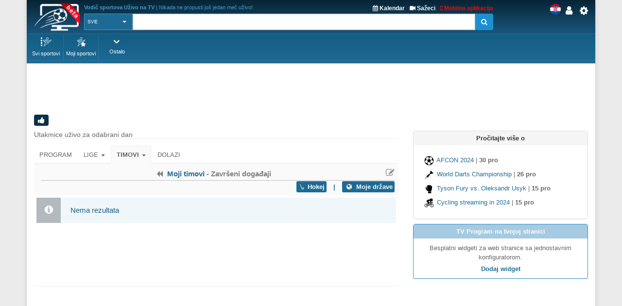

--- FILE ---
content_type: text/html; charset=UTF-8
request_url: https://sport-tv-guide.live/hr/live/my-teams/hokej-na-ledu/past
body_size: 6538
content:




<!DOCTYPE html>
<html lang="hr">
    <head>
        <meta charset="utf-8">
        
        <link rel="apple-touch-icon" sizes="180x180" href="https://img2.sport-tv-guide.live/images/favicon/apple-touch-icon.png">
        <link rel="icon" type="image/png" sizes="32x32" href="https://img2.sport-tv-guide.live/images/favicon/favicon-32x32.png">
        <link rel="icon" type="image/png" sizes="16x16" href="https://img2.sport-tv-guide.live/images/favicon/favicon-16x16.png">
        <link rel="manifest" href="/favicon/site.webmanifest">
        <link rel="mask-icon" href="https://img2.sport-tv-guide.live/images/favicon/safari-pinned-tab.svg" color="#5bbad5">
        <meta name="msapplication-TileColor" content="#da532c">
        <meta name="theme-color" content="#ffffff">
      
                
        <title>Hokej: Moji timovi - Završeni događaji - Vodič sportova Uživo na TV</title>
        <meta name="description" content="Uživo hokej na TV-u. Besplatan sportski vodič uživo, TV program">
        <meta name="keywords" content="hokej,hokej na TV-u,uživo hokej, rezultati s,hokej ocjene,hokej Sažeci,gledanje hokej uživo,hokej raspored utakmica,hokej rezultati,hokej live streams">
        <link rel="canonical" href="https://sport-tv-guide.live/hr/live/my-teams/hokej-na-ledu/past" /><link rel="alternate" hreflang="x-default" href="https://sport-tv-guide.live/live/ice-hockey" /><link rel="alternate" hrefLang="en" href="https://sport-tv-guide.live/live/ice-hockey"/><link rel="alternate" hrefLang="de" href="https://sport-tv-guide.live/de/live/eishockey"/><link rel="alternate" hrefLang="es" href="https://sport-tv-guide.live/es/live/hockey-hielo"/><link rel="alternate" hrefLang="sl" href="https://sport-tv-guide.live/sl/live/hokej-na-ledu"/><link rel="alternate" hrefLang="hr" href="https://sport-tv-guide.live/hr/live/hokej-na-ledu"/><link rel="alternate" hrefLang="it" href="https://sport-tv-guide.live/it/live/hockey"/><link rel="alternate" hrefLang="fr" href="https://sport-tv-guide.live/fr/live/hockey"/><link rel="alternate" hrefLang="pt" href="https://sport-tv-guide.live/pt/live/hoquei"/><link rel="alternate" hrefLang="pl" href="https://sport-tv-guide.live/pl/live/hokej-na-lodzie"/><link rel="alternate" hrefLang="el" href="https://sport-tv-guide.live/el/live/ice-hockey"/><link rel="alternate" hrefLang="tr" href="https://sport-tv-guide.live/tr/live/buz-hokeyi"/><link rel="alternate" hrefLang="ru" href="https://sport-tv-guide.live/ru/live/ice-hockey"/><link rel="alternate" hrefLang="he" href="https://sport-tv-guide.live/he/live/ice-hockey"/><link rel="alternate" hrefLang="sq" href="https://sport-tv-guide.live/sq/live/hokej"/><link rel="alternate" hrefLang="nl" href="https://sport-tv-guide.live/nl/live/ijshockey"/><link rel="alternate" hrefLang="sr" href="https://sport-tv-guide.live/sr/live/hokej-na-ledu"/><meta name="robots" content="noindex" /><script type="application/ld+json">{"@context": "https://schema.org","@type": "Organization","name": "Live Sports TV Listings Guide","url": "https://sport-tv-guide.live/","logo": "https://img2.sport-tv-guide.live/images/favicon/apple-touch-icon.png"}</script><meta property="og:title" content="Hokej: Moji timovi - Završeni događaji - Vodič sportova Uživo na TV"><meta property="og:type" content="website"><meta property="og:url" content="https://sport-tv-guide.live/hr/live/my-teams/hokej-na-ledu/past"><meta property="og:image" content="https://img2.sport-tv-guide.live/images/favicon/apple-touch-icon.png"><meta property="og:description" content="Uživo hokej na TV-u. Besplatan sportski vodič uživo, TV program"><meta property="og:site_name" content="Sport TV Guide Live"><meta property="og:category" content="Sport"/><meta property="og:image:width" content="195"/><meta property="og:image:height" content="195"/>     
                <meta name="twitter:card" content="summary_large_image"/><meta name="twitter:site" content="@LiveSportTVGui1"/><meta name="twitter:description" content="Uživo hokej na TV-u. Besplatan sportski vodič uživo, TV program" /><meta name="twitter:title" content="Hokej: Moji timovi - Završeni događaji - Vodič sportova Uživo na TV"/><meta name="twitter:image" content="https://img2.sport-tv-guide.live/images/favicon/apple-touch-icon.png" />        
          
        <meta name="viewport" content="width=device-width, initial-scale=1.0">
<link href="https://sport-tv-guide.live/cache/assets/84b4293d7ee8483e07d768ee3a218b0e.min.css?v=b6ac6b775c3a0e39488209fd9c9c5183" rel="stylesheet" type="text/css" />                             
                              
      <style>
              </style>    
      
      
      <script async src="https://pagead2.googlesyndication.com/pagead/js/adsbygoogle.js?client=ca-pub-5236468614780712" data-overlays="bottom" crossorigin="anonymous"></script>
      
    </head>

    <body class="boxed">
        <div class="scrollToTop"><i class="fa fa-arrow-up" aria-hidden="true"></i></div>
        <div class="page-wrapper">
            <header class="header fixed clearfix">
                <div class="container">
                    <div class="hidden-sm hidden-md hidden-lg">
						<div id="headerLine" class="row">
							 <div class="navbar-header">
									<div class="main-navigation animated">
										<nav class="navbar navbar-default" role="navigation">
											<div class="container-fluid">
												<div class="navbar-header">
													<button type="button" class="navbar-toggle" data-toggle="collapse" data-target="#navbar-collapse-1">
														<span class="sr-only">Toggle navigation</span>
														<span class="icon-bar"></span>
														<span class="icon-bar"></span>
														<span class="icon-bar"></span>
													</button>
													<a href="/hr/settings" id="iconSetting"  class="headLink xsIcon floatRight pr-20"><span class="fa fa-cog"></span></a>
													<a href="/hr/user/login" title="Prijava" id="iconLogged" class="headLink xsIcon floatRight pr-20"><span class="fa fa-user"></span></a>                                                    <a href="#" id="iconSearch" class="headLink xsIcon floatRight pr-20"><i class="fa fa-search" aria-hidden="true"></i></a>
                                                    
                                                    <a href="/hr/video-highlights" id="iconHighlights" class="headLink xsIcon floatRight pr-20"><i class="fa fa-video-camera" aria-hidden="true"></i></a>
                                                    <a href="/hr/free-live-streams" id="iconLive" class="headLink xsIcon floatRight pr-20"><i class="fa fa-play-circle-o" aria-hidden="true"></i></a>

                                                    <a href="#" id="iconSport" class="headLink xsIcon floatRight pr-20 typeInfo showCursor" data-slug="live/my-teams" data-id="4" data-f="t"><img src="https://img2.sport-tv-guide.live/images/tt4.png" title="Hokej" alt="Hokej" width="38" height="38"></a>    
                                                    <a href="#" id="iconHot" class="headLink xsIcon floatRight pr-20"><i class="fa fa-thumbs-up" aria-hidden="true"></i></a>
                                                    
													
													<div class="clearfix">
														<a href="/hr/" class="floatLeft xsLogo"><img src="https://img2.sport-tv-guide.live/images/sport-tv-guide-head-beta.png" title="Vodič sportova Uživo na TV" alt="Vodič sportova Uživo na TV" width="58" height="38"></a>
                                                        													</div> 
												</div>

												<div class="collapse navbar-collapse" id="navbar-collapse-1">
													<ul class="nav navbar-nav navbar-right">
														<li class=""><a href="/hr/live">Naslovnica</a></li>
                                                        <li class=""><a href="/hr/sportski-kalendar">Kalendar</a></li>
                                                        <li class=""><a href="/hr/mobile">Besplatna mobilna aplikacija</a></li>
                                                        <li class=""><a href="/hr/free-live-streams">Streamovi Uživo</a></li>
                                                        <li class=""><a href="/hr/video-highlights">Sažeci</a></li>
                                                        <li class=""><a href="/hr/widgets">Besplatni widgeti</a></li>
														<li class=""><a href="/hr/contact">Kontakt</a></li>
													</ul>
												</div>
											</div>
										</nav>
									</div>
							  </div>
						</div>
					</div>	
                    
                    <div id="headerLine" class="row pt-5 hidden-xs">
                        <div class="col-sm-2 col-md-2 col-lg-1">
                                <div class="logo">
                                    <a href="/hr/"><img id="logo" src="https://img2.sport-tv-guide.live/images/sport-tv-guide-head-beta.png" title="Vodič sportova Uživo na TV" alt="Vodič sportova Uživo na TV"></a>
                                </div>
                        </div>
                        <div class="col-sm-8 col-md-8 col-lg-9 pl-20">
                        	  <div class="clearfix">
                                <div class="titleInfo floatLeft" > 
                        	        <b>Vodič sportova Uživo na TV</b> | Nikada ne propusti još jedan meč uživo!                                </div>
                                <div class="ml-10 titleInfoLink floatRight">
                                    <a href="/hr/mobile" title="Besplatna mobilna aplikacija" style="color:red"><i class="fa fa-mobile" aria-hidden="true"></i> Mobilna aplikacija</a>
                                </div>
                                <div class="ml-10 titleInfoLink floatRight">
                                    <a href="/hr/video-highlights" title="Posljednji video sažeci"><i class="fa fa-video-camera" aria-hidden="true"></i> Sažeci</a>
                                </div>
                                <div class="titleInfoLink floatRight">
                                    <a href="/hr/sportski-kalendar" title="Sportski kalendar - nadolazeći događaji"><i class="fa fa-calendar" aria-hidden="true"></i> Kalendar</a>
                                </div>
                              </div>
                        
                              <table class="table-search">
                                <tr> 
                                  <td class="cellPick">        
                                    <select class="searchType selectpicker" id="searchType2">
                                      <option value="0">Sve</option>
                   <option value="1">TV</option>
                   <option value="2">Program</option>
                   <option value="3">Liga</option>
                   <option value="4">Tim</option>                                    </select>
                                  </td>
                                  <td>
                                        <div class="input-group">
                                            <input class="typeahead form-control" name="searchterm_list2" id="searchterm_list2" type="text" data-provide="typeahead" placeholder="">
                                            <span class="input-group-addon" id="start-date"><span class="fa fa-search"></span></span>
                                        </div>
                                  </td>
                                </tr>
                              </table>  
                             
                        </div>
                        <div class="col-sm-2 text-right">
                          <div class="clearfix">
                            <a href="/hr/settings" class="headLink floatRight"><span class="fa fa-cog"></span></a>
						    <a href="/hr/user/login" title="Prijava" class="headLink floatRight pr-10"><span class="fa fa-user"></span></a>                            <div class="floatRight">
                                <div class="siteLang">
                   <img data-src="https://img2.sport-tv-guide.live/images/teams/countries/croatia.png" alt="hrvatski" title="hrvatski" width=22 height=22 class="lazyload">  
                </div>                            </div>
                          </div>
                                                  </div>
                    </div>
                
                
                    <div class="row hidden-xs">      
					<ul class='filterTypes'>
								<li class='mainSport '>
								  <a href='/hr/live/my-teams/allsports'>
									<img src='https://img2.sport-tv-guide.live/images/tt0.png' height='24'  width='24' alt='Svi sportovi' title='Svi sportovi'>
									<div>Svi sportovi</div>
								  </a>  
								</li>
								<li class='mainSport '>
								  <a href='/hr'>
									<img src='https://img2.sport-tv-guide.live/images/tt99.png' height='24'  width='24' alt='Moji sportovi' title='Moji sportovi'>
									<div>Moji sportovi</div>
								  </a>  
								</li> <li class="dropdown btn-group sportPickOther">
                                  <a class="btn dropdown-toggle" data-toggle="dropdown" href="#">
                                    <div>Ostalo</div>
                                  </a> 
                      
                                  <ul class="dropdown-menu scrollable-menu" role="menu">
                                   
                                  </ul>
                                </li>
                              </ul>                    </div>        
                </div>
            </header>
            
            
            <table class="table-search2" style="display:none">
                <tr> 
                  <td class="cellPick">        
                    <select class="searchType selectpicker" id="searchType">
                      <option value="0">Sve</option>
                   <option value="1">TV</option>
                   <option value="2">Program</option>
                   <option value="3">Liga</option>
                   <option value="4">Tim</option>                    </select>
                  </td>
                  <td>
                        <div class="input-group">
                            <input class="typeahead form-control" autocomplete="off" name="searchterm_list" id="searchterm_list" type="text" data-provide="typeahead" placeholder="">
                            <span class="manualSearch input-group-addon" id="start-date"><span class="fa fa-search"></span></span>
                        </div>
                  </td>
                </tr>
            </table>              
 <section class="main-container icons-page">
    <div class="container home">
        <div class="mt10 mb-10 text-center">
                  <script async src="https://pagead2.googlesyndication.com/pagead/js/adsbygoogle.js?client=ca-pub-5236468614780712"crossorigin="anonymous" data-overlays="bottom"></script>
                  <ins class="adsbygoogle responsiveBanner"
                        style="display:block"
                        data-ad-client="ca-pub-5236468614780712"
                        data-ad-slot="9561870023"></ins>
                  <script>(adsbygoogle = window.adsbygoogle || []).push({});</script>
                </div>        <div class="row">
           <div class="container"><div id="hot-scroll"> <div class="openHot"><i class="fa fa-thumbs-up fs-15" aria-hidden="true"></i></div>  <div class="goRight"><span class="fa fa-chevron-right"></div>
                     <div class="goLeft"><span class="fa fa-chevron-left"></div>
                     <div class="hot-sections dragscroll"></div>
                     </div></div>           <div class="main col-md-8">
               <div class="page-header">
                 <h1></h1>
                 <h2>Utakmice uživo za odabrani dan</h2>
               </div>
  			   <ul class="nav nav-tabs" role="tablist">  
								<li><a href="/hr/live/hokej-na-ledu">Program</a></li><li>
                                    <a class="dropdown-toggle" data-toggle="dropdown" role="button" aria-haspopup="true" aria-expanded="false" href="#">Lige <span class="caret"></span></a>
                                    <ul class="dropdown-menu">
                                      <li><a href="/hr/live/my-leagues/hokej-na-ledu">Sljedi</a></li>
                                      <li><a href="/hr/live/my-leagues/hokej-na-ledu/past">Završeno</a></li>   
                                    </ul>
                                 </li>
                                 
                                 <li class="active">
                                    <a class="dropdown-toggle" data-toggle="dropdown" role="button" aria-haspopup="true" aria-expanded="false" href="#">Timovi <span class="caret"></span></a>
                                    <ul class="dropdown-menu">
                                      <li><a href="/hr/live/my-teams/hokej-na-ledu">Sljedi</a></li>
                                      <li><a href="/hr/live/my-teams/hokej-na-ledu/past">Završeno</a></li>
                                    </ul>
                                 </li><li><a href="/hr/live/my-upcoming-events/hokej-na-ledu">Dolazi</a></li></ul>               
               
                 
                <div class="listData">    
                	<div class="filterInfo colorPrimary">
                		<div class="filterTitle hidden-xs"><a href="/live/my-teams" title="Sljedi" class="goBack fs-14 pr-5"><i class="fa fa-backward"></i></a> <a class="edtMy" href="/settings/teams" title="Upravljaj Moji timovi">Moji timovi</a> - Završeni događaji<a class="fa fa-pencil-square-o" href="/settings/teams" title="Upravljaj Moji timovi"></a></div><span class="btnSpan typeInfo showCursor" data-slug="live/my-teams" data-id="4" data-f="t"><img data-src="https://img2.sport-tv-guide.live/images/tb4.png" title="Hokej" alt="Hokej" width=15 height=15 class="lazyload" style="vertical-align:text-bottom"> Hokej</span> <span class='hidden-xs pl-10 pr-10'>|</span><span class='hidden-sm hidden-md hidden-lg pl-5 pr-5'>|</span> <span class="btnSpan"><a href="/settings/countries" title="Odaberi - Moje države"><span class="fa fa-globe pl-5 pr-5"></span> <span class="hidden-xs">Moje države</span></a></span> 
                	</div>
<div class="alert alert-info m-5 mb-20">Nema rezultata</div>                       
				</div>  
                <div class='ajax-load text-center' style="display:none"><p><img data-src='https://img2.sport-tv-guide.live/images/loading.gif' alt='Live sport guide loading' title='Live sport guide loading'  height='40px' class='lazyload'></p></div>                
                <div class="mt10 mb-10 text-center">
                  <script async src="https://pagead2.googlesyndication.com/pagead/js/adsbygoogle.js?client=ca-pub-5236468614780712"crossorigin="anonymous" data-overlays="bottom"></script>
                  <ins class="adsbygoogle responsiveBanner"
                        style="display:block"
                        data-ad-client="ca-pub-5236468614780712"
                        data-ad-slot="9561870023"></ins>
                  <script>(adsbygoogle = window.adsbygoogle || []).push({});</script>
                </div>                <hr>
                <div class="ml-10 mt-20 mr-10 mb-20">
                </div>
				
           </div>
            
            <aside class="col-md-4">
                <div class="panel panel-default mt-10 mb-10">
                    <div class="panel-heading text-center  pt-5 pb-5">Pročitajte više o</div>
                    <div class="panel-body"><div class="row m-5"><img data-src="https://img2.sport-tv-guide.live/images/t1.png" alt="Boks" title="Boks" width="24" class="lazyload"> <a href="/sportevent/afcon-2024-africa-cup-of-nations-live-stream-where-to-watch-free" title="Twenty-four men's national teams from Africa will play in the CAF Africa Cup of Nations, which is du">AFCON 2024</a> | <b>30 pro</b></div><div class="row m-5"><img data-src="https://img2.sport-tv-guide.live/images/t21.png" alt="Boks" title="Boks" width="24" class="lazyload"> <a href="/sportevent/pdc-world-darts-championship-2024-draw-schedule-live-sky-sports-tv-coverage" title="Alexandra Palace in London, England is the location of the PDC World Darts Championship, which is a ">World Darts Championship</a> | <b>26 pro</b></div><div class="row m-5"><img data-src="https://img2.sport-tv-guide.live/images/t39.png" alt="Boks" title="Boks" width="24" class="lazyload"> <a href="/sportevent/tysonfury-olexandr-usyk-boxing-heavyweight-watch-fight-live-tv-stream" title="The highly anticipated showdown between Tyson Fury and Oleksandr Usyk is set to be one of the most t">Tyson Fury vs. Oleksandr Usyk</a> | <b>15 pro</b></div><div class="row m-5"><img data-src="https://img2.sport-tv-guide.live/images/t14.png" alt="Boks" title="Boks" width="24" class="lazyload"> <a href="/sportevent/how-to-watch-live-cycling-streams-online-in-2024" title="There are just a few days left for GCN+ to continue operating as a streaming platform. This coming T">Cycling streaming in 2024</a> | <b>15 pro</b></div></div>
                  </div><div class="panel panel-default mt-10 mb-10" style="border: 1px solid #2c8fcc">
                  <div class="panel-heading text-center pt-5 pb-5" style="background:#a6cae1;color:white">
                     TV Program na tvojoj stranici   </div>
                  <div class="panel-body p-10">
                    <div class="mb-5 text-center"> 
                        Besplatni widgeti za web stranice sa jednostavnim konfiguratorom.   
                    </div>
                    <div class="text-center">
                        <a href="/widgets"><b>Dodaj widget</b></a>
                    </div>
                  </div>
                </div>                <div class="sidebar">
                    <nav class="affix-menu scrollspy">
                       <div class="banner2">
                         <div class="hidden-xs">
                    <script async src="//pagead2.googlesyndication.com/pagead/js/adsbygoogle.js"></script>
                                <!-- sport-live -->
                                <ins class="adsbygoogle"
                                     style="display:block"
                                     data-ad-client="ca-pub-5236468614780712"
                                     data-ad-slot="3914605843"
                                     data-ad-format="auto"></ins>
                                <script>
                                (adsbygoogle = window.adsbygoogle || []).push({});
                            </script>
                </div>                       </div>  
                    </nav>
                </div>
            </aside>
        </div>
    </div>
</section>   
<div class="modal fade" id="hotModal" tabindex="-1" role="dialog" aria-hidden="true">
                     <div class="modal-dialog modal-sm">
                      <div class="modal-content">
                        <div class="modal-header">
                          <h4 class="modal-title"><i class="fa fa-thumbs-up" aria-hidden="true"></i> Najvažniji događaji </h4>
                        </div>
                        <div class="modal-body pt-0 pb-0" id="hotBody">
                        </div>
                        <div class="modal-footer">
                            <button type="button" class="btn btn-default" data-dismiss="modal"><i class="fa fa-times" aria-hidden="true"></i> Close</button>
                        </div>
                       </div>
                      </div>
                     </div>
       <div id="footAd" class="section mt-20">
              <div class="row">
                <div class="col-xs-12 text-center">
                  <script async src="https://pagead2.googlesyndication.com/pagead/js/adsbygoogle.js?client=ca-pub-5236468614780712" data-overlays="bottom"
     crossorigin="anonymous"></script>
<!-- sport-foot -->
<ins class="adsbygoogle"
     style="display:block"
     data-ad-client="ca-pub-5236468614780712"
     data-ad-slot="7577754456"
     data-ad-format="auto"
     data-full-width-responsive="true"></ins>
<script>
     (adsbygoogle = window.adsbygoogle || []).push({});
</script>
                </div>
              </div>
            </div>            
            
                               
            
            <footer id="footer">
                <div class="subfooter pb-20">
                        <div class="row">
                            <div class="col-sm-2 text-center hidden-xs">
                            	<div class="pl-20">
                                  <img class="lazyload img-responsive" data-src="https://img2.sport-tv-guide.live/images/live-sport-guide-round.png" title="Gdje gledati uživo na TV ili streamu" alt="Gdje gledati uživo na TV ili streamu">
                                </div>      
                            </div>
                            <div class="col-xs-9 col-sm-7 text-left">
                            	<div class="pl-10">
									<div class="pb-10 smaller">
										<a href='/hr/live/americki-nogomet'>Američki nogomet</a> | <a href='/hr/live/bejzbol'>Bejzbol</a> | <a href='/hr/live/kosarka'>Košarka</a> | <a href='/hr/live/hokej-na-ledu'>Hokej na ledu</a> | <a href='/hr/live/nogomet'>Nogomet</a> | <a href='/hr/live/tenis'>Tenis</a> | <a href='/hr/live/golf'>Golf</a> | <a href='/hr/live/wwe'>WWE</a> | <a href='/hr/live/mma'>MMA</a> | <a href='/hr/live/boks'>Boks</a> | <a href='/hr/live/motosport'>Motošport</a> | <a href='/hr/live/futsal'>Futsal</a> | <a href='/hr/live/atletika'>Atletika</a> | <a href='/hr/live/nogomet-na-plazi'>Nogomet na plaži</a> | <a href='/hr/live/konjske-utrke'>Konjske utrke</a> | <a href='/hr/live/rodeo'>Rodeo</a>									</div> 
									<div>                                                                                                  
										<div class="txt1"><a href='https://twitter.com/LiveSportTVGui1'><i class='fa fa-twitter'></i></a> <a href='https://www.instagram.com/sport_tv_guide.live/'><i class='fa fa-instagram'></i></a>  Vodič sportova Uživo na TV</div>
										<div class="txt2">Podržavamo 80 država širom svijeta, sa više od 1700 sportskih kanala</div>
									</div> 
                                </div>
                            </div>
                            <div class="col-sm-3 text-center hidden-xs">
                                <div><small>Besplatna mobilna aplikacija</small></div>                        
                                <a class="androidApp" href="https://play.google.com/store/apps/details?id=sport.mobile2ds.com" target="_blank" title="Vodič sportova Uživo na TV - Besplatna android aplikacija"><img data-src="https://img2.sport-tv-guide.live/images/free-andoid-app.png" width="140" height="42"  class="lazyload" alt="Vodič sportova Uživo na TV - Besplatna android aplikacija"></a><br>
                                <a class="androidApp" href="https://itunes.apple.com/us/app/live-sport-tv-listing-guide/id1182257083?ls=1&mt=8" target="_blank" title="Vodič sportova Uživo na TV - Besplatna iOS aplikacija"><img data-src="https://img2.sport-tv-guide.live/images/free-appstore-app.png" width="140" height="42" class="lazyload" alt="Vodič sportova Uživo na TV - Besplatna iOS aplikacija"></a><br>
                            </div>
                            <div class="col-xs-3 text-center hidden-sm hidden-md hidden-lg">
                                <div><small>Isprobajte našu aplikaciju</small></div>
                                <a class="androidApp" href="https://play.google.com/store/apps/details?id=sport.mobile2ds.com" target="_blank" title="Vodič sportova Uživo na TV - Besplatna android aplikacija"><img data-src="https://img2.sport-tv-guide.live/images/free-andoid-app.png" width="70" height="22" class="lazyload" alt="Vodič sportova Uživo na TV - Besplatna android aplikacija"></a><br>
                                <a class="androidApp" href="https://itunes.apple.com/us/app/live-sport-tv-listing-guide/id1182257083?ls=1&mt=8" target="_blank" title="Vodič sportova Uživo na TV - Besplatna iOS aplikacija"><img data-src="https://img2.sport-tv-guide.live/images/free-appstore-app.png" width="70" height="22" class="lazyload" alt="Vodič sportova Uživo na TV - Besplatna iOS aplikacija"></a><br>
                            </div>
                        </div>
                </div>
                <div class="subfooter2 text-center">
					<span class="pr-20">© 2018 SportGuide.live - Sva prava pridržana</span> <a href='/hr/terms'>Privatnost i politika kolačića</a> | <a href='/hr/contact'>Kontakt</a> | <a href='/hr/disclamer'>Odgovornost</a> | <a href="#" id="changePref">Cookies Consent</a>
                </div>
            </footer>

        </div>
		 <script type='text/javascript'>
            var bb = new Boolean(0); isFF = new Boolean(0); var bsl = new Boolean(0);
		</script>
<div class="modal fade" id="zoneModal" tabindex="-1" role="dialog" aria-hidden="true">
                         <div class="modal-dialog modal-sm">
                            <div class="modal-content">
                              <div class="modal-header">
                                <h4 class="modal-title"><i class="fa fa-clock-o" aria-hidden="true"></i> Odaberite vremensku zonu </h4>
                              </div>
                              <div class="modal-body">
                                <div class="form-group">
                                    <label>Vremenska zona</label>
                                     <div><SELECT id="pickZoneSelect" data-live-search="true"></SELECT></div>
                                  </div>
                                  <div class="form-group">
                                    <label>Vrijeme</label>
                                     <div class="currentTime">08:25</div>
                                  </div>
                              </div>
                            <div class="modal-footer">
                                <button type="button" class="storeZone btn btn-default btn-sm" data-dismiss="modal"><i class="fa fa-floppy-o" aria-hidden="true"></i> Spremi</button>
                                  <button type="button" class="btn btn-default btn-sm" data-dismiss="modal"><i class="fa fa-times" aria-hidden="true"></i> Odustani</button>
                            </div>  
                         </div>
                       </div>
             </div><script type="text/javascript" src="https://sport-tv-guide.live/cache/assets/a28c0160056232634de5d05e58525c0e.min.js?v=9afc2dad6f204be8348eb7f23dfff0f1"></script><div class="modal fade" id="langModal" tabindex="-1" role="dialog" aria-hidden="true" data-id="1">
     <div class="modal-dialog modal-sm">
        <div class="modal-content">
          <div class="modal-body">
            <div class="form-group">
                 <div id="pickLangList">
                    <div class="ajax-load text-center"><p><img data-src="https://img2.sport-tv-guide.live/images/loading.gif" height="40px" class="lazyload" alt="Live sport guide loading" title="Live sport guide loading"></p></div>
                 </div>
              </div>
          </div>
        <div class="modal-footer">
              <button type="button" class="btn btn-default btn-sm" data-dismiss="modal"><i class="fa fa-times" aria-hidden="true"></i>Close</button>
        </div>  
     </div>
   </div>
</div>    

        <script type='text/javascript'>
                        
            var timeout=null;
            
            $('.pickDate, .pickDateEmpty').click(function(e) {
				$.ajax({url: '/ajaxdata/selectdate', 
									  type: 'POST',
									  data: {d:$(this).attr('data-date')},
									  success: function(data) {
										if (data.trim() == 'ok') {
										  location.reload(true);
                                        }
									  }
						});
				});
                $(document).on('click', '.pickDialogDate', function(){
                $.ajax({url: '/ajaxdata/selectdate', 
                                      type: 'POST',
                                      data: {d:$(this).attr('data-date')},
                                      success: function(data) {
                                        if (data.trim() == 'ok')
                                          location.reload(true);
                                      }
                        });
                });
                
				function getOtherStations(obj, id, gameID, leagueID, stationID, time) {
					$.ajax({url: '/ajaxdata/geteventstations', 
							  type: 'POST',
							  data: {'g': gameID, 'l':leagueID, 'x':stationID, 't':time},
							  success: function(data) {
								 $(obj).hide();
								 $('#ev'+id).parent().removeClass('hidden');
								 $('#ev'+id).append(data);
							  }
					});
				}$('#onlyLive').change(function() {
                            $.ajax({ url: '/ajaxdata/storeMyLive/'+$(this).prop('checked'), 
                                success: function(data) {
                                    location.reload(true);
                                }
                            });
                        });$('#iconHot, .openHot').click(function(e) {
                        $('#hotModal').modal('show');
                        $.ajax({ url: '/ajaxdata/hotevents/4', 
                                 beforeSend: function() {
                                    $('#hotBody').empty();
                                    $('#hotBody').append('<div class="ajax-load text-center"><p><img src="/images/loading.gif" height="40px"></p></div>')
                                 },
                                 success: function(data) {
                                    $('#hotBody').empty();
                                    $('#hotBody').append(data);
                                 }
                          });
                      });
                      $('#hotBody').on('click', '.openTopUrl', function() { 
                        window.location = $(this).attr('data-url');
                      });        
        
            $(document).ready(function() {
                $(".goRight").click(function() {
                                              event.preventDefault();
                                              $(".hot-sections").animate({
                                                scrollLeft: "+=200px"
                                              }, "slow");
                                           });
                                           
                                             $(".goLeft").click(function() {
                                              event.preventDefault();
                                              $(".hot-sections").animate({
                                                scrollLeft: "-=200px"
                                              }, "slow");
                                           });                
                                                    
                                           (function($) {
                                            $.fn.isOverflowWidth = function() {
                                                return this.each(function() {
                                                    var el = $(this);
                                                        var text = el.html();
                                                        var t = $(this.cloneNode(true)).hide().css("position", "absolute").css("overflow", "visible").width("auto").height(el.height());
                                                        el.after(t);
                                                        
                                                        if (t.width() > el.width()) {
                                                            $(".goLeft").show(); 
                                                            $(".goRight").show(); 
                                                            $(".hot-sections").css("margin", "0 20px"); 
                                                        }
                                                        else {
                                                            $(".goLeft").hide(); 
                                                            $(".goRight").hide(); 
                                                            $(".hot-sections").css("margin", "0px"); 
                                                        }
                                                });
                                            };
                                           })(jQuery);
                                           $("#hot-scroll").isOverflowWidth(); 
            });
                
            	</script>
     
    <!-- Google tag (gtag.js) -->
    <script async src="https://www.googletagmanager.com/gtag/js?id=G-KYDFHVKD6T"></script>
    <script>
        window.dataLayer = window.dataLayer || [];
        function gtag(){dataLayer.push(arguments);}
        gtag('js', new Date());

        gtag('config', 'G-KYDFHVKD6T');
    </script> 
     
    </body>
</html>

--- FILE ---
content_type: text/html; charset=utf-8
request_url: https://www.google.com/recaptcha/api2/aframe
body_size: 268
content:
<!DOCTYPE HTML><html><head><meta http-equiv="content-type" content="text/html; charset=UTF-8"></head><body><script nonce="BB1qlTVY6AKZGDttrl2ujg">/** Anti-fraud and anti-abuse applications only. See google.com/recaptcha */ try{var clients={'sodar':'https://pagead2.googlesyndication.com/pagead/sodar?'};window.addEventListener("message",function(a){try{if(a.source===window.parent){var b=JSON.parse(a.data);var c=clients[b['id']];if(c){var d=document.createElement('img');d.src=c+b['params']+'&rc='+(localStorage.getItem("rc::a")?sessionStorage.getItem("rc::b"):"");window.document.body.appendChild(d);sessionStorage.setItem("rc::e",parseInt(sessionStorage.getItem("rc::e")||0)+1);localStorage.setItem("rc::h",'1769001940526');}}}catch(b){}});window.parent.postMessage("_grecaptcha_ready", "*");}catch(b){}</script></body></html>